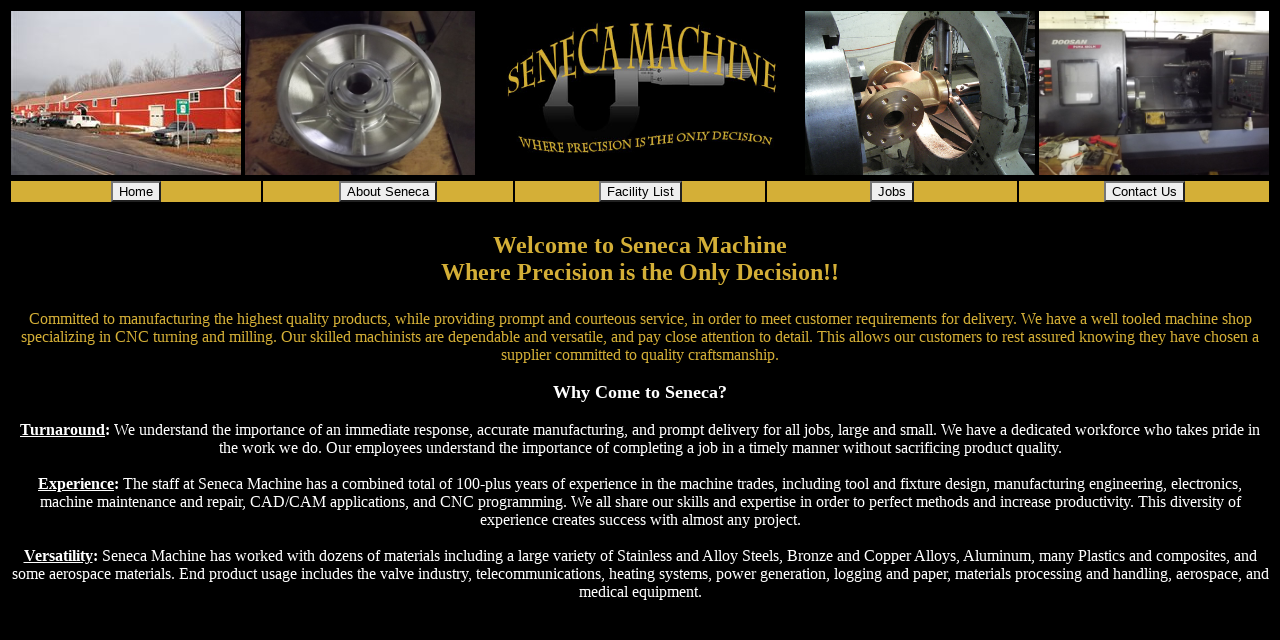

--- FILE ---
content_type: text/html; charset=utf-8
request_url: http://senecamachine.com/
body_size: 2372
content:


<!DOCTYPE html PUBLIC "-//W3C//DTD XHTML 1.0 Transitional//EN" "http://www.w3.org/TR/xhtml1/DTD/xhtml1-transitional.dtd">

<html xmlns="http://www.w3.org/1999/xhtml">
<head><title>
	Home
</title></head>
<body style="background-color:Black;">
<form name="form1" method="post" action="./" id="form1">
<div>
<input type="hidden" name="__VIEWSTATE" id="__VIEWSTATE" value="/wEPDwUKMTUyNzUzNTM5OGRkG/cC/ocH/SmrL8JKNxFYstqnQ+Hz74IWQXOGDOZwNvs=" />
</div>

<div>

	<input type="hidden" name="__VIEWSTATEGENERATOR" id="__VIEWSTATEGENERATOR" value="8D0E13E6" />
	<input type="hidden" name="__EVENTVALIDATION" id="__EVENTVALIDATION" value="/wEdAAZ6yZIO6DRPctWIgG4SOOW3/FsvT11T3sJe5wwDBj9Sz3Q7Toy1v8437xTiGMd2MAqIVnydY5oTXeIIUQsVxiIAihN6A9/axun63B/OjEKpxDmibo3lSr+dU7Ngqy3/+MbSLZKuM0P3NI20FplACXRbbkJRrHXoF9GD+4xypkzH8A==" />
</div>
<div>


<html>
<table width="100%">
    <tr>
        <td style="width:15%;" align="center">
            <img id="ctl02_imgBuilding" src="HeaderPics/Building/Building.jpg" style="border-width:0px;" />
        </td>
        <td style="width:15%;" align="center">
            
            <img id="ctl02_imgMachine" src="HeaderPics/Parts/DSCF0337.JPG" style="height:164px;width:230px;border-width:0px;" />
        </td>
        <td style="width:40%;" align="center">
            <img id="ctl02_imgLogoDark" src="HeaderPics/Logo/SenecaLogoDarkGold.jpg" style="height:164px;width:290px;border-width:0px;" />
        </td>
        <td style="width:15%;" align="center">
            
            <img id="ctl02_imgParts" src="HeaderPics/Parts/24.jpg" style="height:164px;width:230px;border-width:0px;" />
        </td>
        <td style="width:15%;" align="center">
            <img id="ctl02_imgStaff" src="HeaderPics/Machines/DSCF1990.JPG" style="height:164px;width:230px;border-width:0px;" />
        </td>
    </tr>
</table>


<table width="100%" border="2" cellpadding="0" cellspacing="0" style="border-color:Black; background-color:#D4AF37;">
    <tr>
        <td style="width:20%;" align="center">
            <input type="submit" name="ctl02$btnHome" value="Home" id="ctl02_btnHome" style="border-style:Outset;" />
        </td>
        <td style="width:20%;" align="center">
            <input type="submit" name="ctl02$btnAbout" value="About Seneca" id="ctl02_btnAbout" style="border-style:Outset;" />
        </td>
        <td style="width:20%;" align="center">
            <input type="submit" name="ctl02$btnFacility" value="Facility List" id="ctl02_btnFacility" style="border-style:Outset;" />
        </td>
        <td style="width:20%;" align="center">
            <input type="submit" name="ctl02$btnJobs" value="Jobs" id="ctl02_btnJobs" style="border-style:Outset;" />
        </td>
        <td style="width:20%;" align="center">
            <input type="submit" name="ctl02$btnContact" value="Contact Us" id="ctl02_btnContact" style="border-style:Outset;" />
        </td>
    </tr>
<table>

</html>
</div>

<table width="100%">
    <tr>
        <td>
            <p style="font-size:x-large; font-weight:bold; text-align:center; color:#D4AF37;">
                Welcome to Seneca Machine<br />
                Where Precision is the Only Decision!!
            </p>
            <p style="font-size:medium; text-align:center; color:#D4AF37;">
                Committed to manufacturing the highest quality products, while providing prompt and courteous service, in order to meet customer requirements for delivery.  We have a well tooled machine shop specializing in CNC turning and milling. Our skilled machinists are dependable and versatile, and pay close attention to detail. This allows our customers to rest assured knowing they have chosen a supplier committed to quality craftsmanship.
            </p>
            <p style="font-size:large; color:White; text-align:center; font-weight:bold;">
                Why Come to Seneca?
            </p>
            <p style="font-size:medium; color:White; text-align:center;">
                <b><u>Turnaround</u>:</b> We understand the importance of an immediate response, accurate manufacturing, and prompt delivery for all jobs, large and small. We have a dedicated workforce who takes pride in the work we do. Our employees understand the importance of completing a job in a timely manner without sacrificing product quality.<br />
                <br />
                <b><u>Experience</u>:</b>  The staff at Seneca Machine has a combined total of 100-plus years of experience in the machine trades, including tool and fixture design, manufacturing engineering, electronics, machine maintenance and repair, CAD/CAM applications, and CNC programming. We all share our skills and expertise in order to perfect methods and increase productivity. This diversity of experience creates success with almost any project.<br />
                <br />
                <b><u>Versatility</u>:</b> Seneca Machine has worked with dozens of materials including a large variety of Stainless and Alloy Steels, Bronze and Copper Alloys, Aluminum, many Plastics and composites, and some aerospace materials. End product usage includes the valve industry, telecommunications, heating systems, power generation, logging and paper, materials processing and handling, aerospace, and medical equipment.
            </p>
        </td>
    </tr>
</table>

</form>
</body>
</html>
